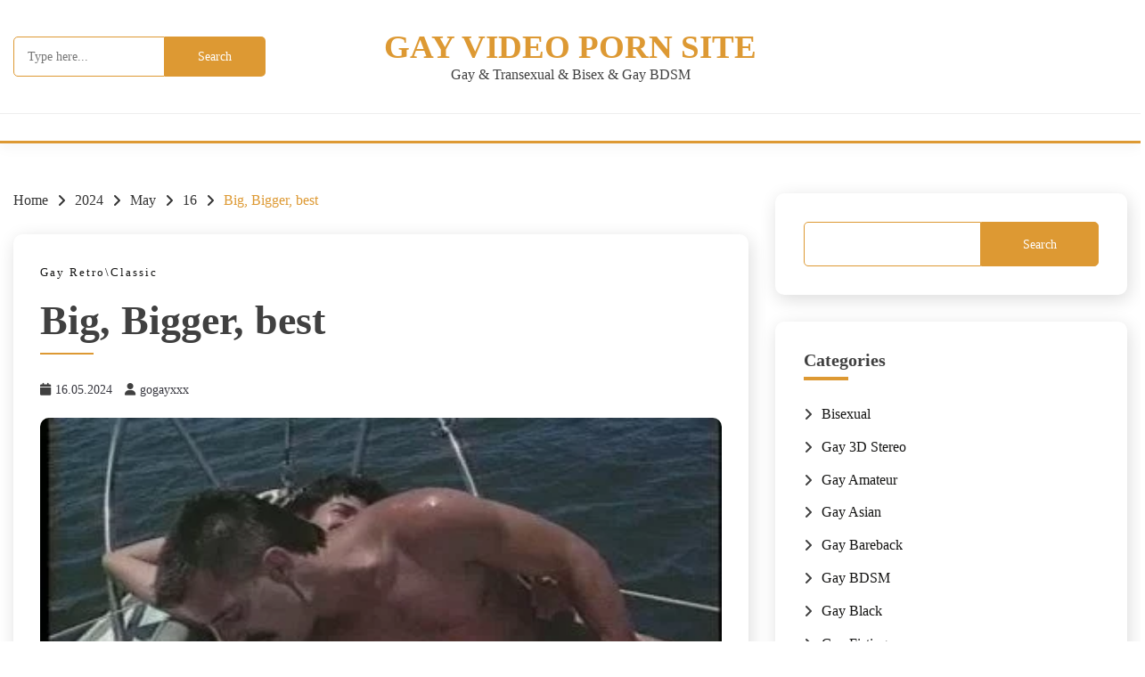

--- FILE ---
content_type: text/html; charset=UTF-8
request_url: https://gogayxxx.com/2024/05/16/big-bigger-best/
body_size: 11865
content:
<!doctype html><html dir="ltr" lang="en-US" prefix="og: https://ogp.me/ns#"><head><meta charset="UTF-8"><meta name="viewport" content="width=device-width, initial-scale=1"><link rel="profile" href="https://gmpg.org/xfn/11"><link media="all" href="https://gogayxxx.com/wp-content/cache/autoptimize/css/autoptimize_0c7a134d0986299875c9bdef8adb12cb.css" rel="stylesheet"><title>Big, Bigger, best - Gay Video Porn Site</title> <!-- All in One SEO 4.9.1 - aioseo.com --><meta name="description" content="Release Year: 1984 Studio: Kosmos Video Cast: Pierce Daniels, Jack Lofton, Jim Bentley, Lou Cass, Chad Johnson, John Smith, Scott O&#039;Hara Genres: Plot Based, Anal, Oral, Vintage Here you&#039;ll see some of the biggest cocks of the pre-condom era size each other up, stroke their powerpuds, fire off some big loads and then some. No" /><meta name="robots" content="max-image-preview:large" /><meta name="author" content="gogayxxx"/><meta name="google-site-verification" content="WBtIaUM-hm2azkaVKckrr6J-EBYaGlrNi11SgXvtFx0" /><link rel="canonical" href="https://gogayxxx.com/2024/05/16/big-bigger-best/" /><meta name="generator" content="All in One SEO (AIOSEO) 4.9.1" /><meta property="og:locale" content="en_US" /><meta property="og:site_name" content="Gay Video Porn Site – Gay &amp; Transexual &amp; Bisex &amp; Gay BDSM" /><meta property="og:type" content="article" /><meta property="og:title" content="Big, Bigger, best - Gay Video Porn Site" /><meta property="og:description" content="Release Year: 1984 Studio: Kosmos Video Cast: Pierce Daniels, Jack Lofton, Jim Bentley, Lou Cass, Chad Johnson, John Smith, Scott O&#039;Hara Genres: Plot Based, Anal, Oral, Vintage Here you&#039;ll see some of the biggest cocks of the pre-condom era size each other up, stroke their powerpuds, fire off some big loads and then some. No" /><meta property="og:url" content="https://gogayxxx.com/2024/05/16/big-bigger-best/" /><meta property="og:image" content="https://gogayxxx.com/wp-content/uploads/59616ca110c5fe63e49b2526dba7bdb3-optimized.jpg" /><meta property="og:image:secure_url" content="https://gogayxxx.com/wp-content/uploads/59616ca110c5fe63e49b2526dba7bdb3-optimized.jpg" /><meta property="og:image:width" content="400" /><meta property="og:image:height" content="225" /><meta property="article:published_time" content="2024-05-16T03:08:33+00:00" /><meta property="article:modified_time" content="2024-05-16T03:08:33+00:00" /><meta name="twitter:card" content="summary_large_image" /><meta name="twitter:title" content="Big, Bigger, best - Gay Video Porn Site" /><meta name="twitter:description" content="Release Year: 1984 Studio: Kosmos Video Cast: Pierce Daniels, Jack Lofton, Jim Bentley, Lou Cass, Chad Johnson, John Smith, Scott O&#039;Hara Genres: Plot Based, Anal, Oral, Vintage Here you&#039;ll see some of the biggest cocks of the pre-condom era size each other up, stroke their powerpuds, fire off some big loads and then some. No" /><meta name="twitter:image" content="https://gogayxxx.com/wp-content/uploads/59616ca110c5fe63e49b2526dba7bdb3-optimized.jpg" /> <script type="application/ld+json" class="aioseo-schema">{"@context":"https:\/\/schema.org","@graph":[{"@type":"BlogPosting","@id":"https:\/\/gogayxxx.com\/2024\/05\/16\/big-bigger-best\/#blogposting","name":"Big, Bigger, best - Gay Video Porn Site","headline":"Big, Bigger, best","author":{"@id":"https:\/\/gogayxxx.com\/author\/gogayxxx\/#author"},"publisher":{"@id":"https:\/\/gogayxxx.com\/#person"},"image":{"@type":"ImageObject","url":"https:\/\/gogayxxx.com\/wp-content\/uploads\/a94ad96b682eb178b6bb18c153364693.jpg","width":400,"height":266},"datePublished":"2024-05-16T06:08:33+03:00","dateModified":"2024-05-16T06:08:33+03:00","inLanguage":"en-US","mainEntityOfPage":{"@id":"https:\/\/gogayxxx.com\/2024\/05\/16\/big-bigger-best\/#webpage"},"isPartOf":{"@id":"https:\/\/gogayxxx.com\/2024\/05\/16\/big-bigger-best\/#webpage"},"articleSection":"Gay Retro\\Classic, Anal Gay Retro, Ass Gay Retro, Bareback Gay Retro, Gay Porn Retro, Gay Retro, Gay XXX Retro, Porn Gay Retro, Sex gay Retro"},{"@type":"BreadcrumbList","@id":"https:\/\/gogayxxx.com\/2024\/05\/16\/big-bigger-best\/#breadcrumblist","itemListElement":[{"@type":"ListItem","@id":"https:\/\/gogayxxx.com#listItem","position":1,"name":"Home","item":"https:\/\/gogayxxx.com","nextItem":{"@type":"ListItem","@id":"https:\/\/gogayxxx.com\/category\/gay-retroclassic\/#listItem","name":"Gay Retro\\Classic"}},{"@type":"ListItem","@id":"https:\/\/gogayxxx.com\/category\/gay-retroclassic\/#listItem","position":2,"name":"Gay Retro\\Classic","item":"https:\/\/gogayxxx.com\/category\/gay-retroclassic\/","nextItem":{"@type":"ListItem","@id":"https:\/\/gogayxxx.com\/2024\/05\/16\/big-bigger-best\/#listItem","name":"Big, Bigger, best"},"previousItem":{"@type":"ListItem","@id":"https:\/\/gogayxxx.com#listItem","name":"Home"}},{"@type":"ListItem","@id":"https:\/\/gogayxxx.com\/2024\/05\/16\/big-bigger-best\/#listItem","position":3,"name":"Big, Bigger, best","previousItem":{"@type":"ListItem","@id":"https:\/\/gogayxxx.com\/category\/gay-retroclassic\/#listItem","name":"Gay Retro\\Classic"}}]},{"@type":"Person","@id":"https:\/\/gogayxxx.com\/author\/gogayxxx\/#author","url":"https:\/\/gogayxxx.com\/author\/gogayxxx\/","name":"gogayxxx","image":{"@type":"ImageObject","@id":"https:\/\/gogayxxx.com\/2024\/05\/16\/big-bigger-best\/#authorImage","url":"https:\/\/secure.gravatar.com\/avatar\/7b645b1f3d0a32e2153324425d2aa4bbf18d6ec32c9434e3cb97317f9a4218cf?s=96&d=mm&r=g","width":96,"height":96,"caption":"gogayxxx"}},{"@type":"WebPage","@id":"https:\/\/gogayxxx.com\/2024\/05\/16\/big-bigger-best\/#webpage","url":"https:\/\/gogayxxx.com\/2024\/05\/16\/big-bigger-best\/","name":"Big, Bigger, best - Gay Video Porn Site","description":"Release Year: 1984 Studio: Kosmos Video Cast: Pierce Daniels, Jack Lofton, Jim Bentley, Lou Cass, Chad Johnson, John Smith, Scott O'Hara Genres: Plot Based, Anal, Oral, Vintage Here you'll see some of the biggest cocks of the pre-condom era size each other up, stroke their powerpuds, fire off some big loads and then some. No","inLanguage":"en-US","isPartOf":{"@id":"https:\/\/gogayxxx.com\/#website"},"breadcrumb":{"@id":"https:\/\/gogayxxx.com\/2024\/05\/16\/big-bigger-best\/#breadcrumblist"},"author":{"@id":"https:\/\/gogayxxx.com\/author\/gogayxxx\/#author"},"creator":{"@id":"https:\/\/gogayxxx.com\/author\/gogayxxx\/#author"},"image":{"@type":"ImageObject","url":"https:\/\/gogayxxx.com\/wp-content\/uploads\/a94ad96b682eb178b6bb18c153364693.jpg","@id":"https:\/\/gogayxxx.com\/2024\/05\/16\/big-bigger-best\/#mainImage","width":400,"height":266},"primaryImageOfPage":{"@id":"https:\/\/gogayxxx.com\/2024\/05\/16\/big-bigger-best\/#mainImage"},"datePublished":"2024-05-16T06:08:33+03:00","dateModified":"2024-05-16T06:08:33+03:00"},{"@type":"WebSite","@id":"https:\/\/gogayxxx.com\/#website","url":"https:\/\/gogayxxx.com\/","name":"Gay Video Porn Site","alternateName":"Gogayxxx - Free Gay Porn Videos","description":"Gay & Transexual & Bisex & Gay BDSM","inLanguage":"en-US","publisher":{"@id":"https:\/\/gogayxxx.com\/#person"}}]}</script> <!-- All in One SEO --><link rel="alternate" type="application/rss+xml" title="Gay Video Porn Site &raquo; Feed" href="https://gogayxxx.com/feed/" /><link rel="alternate" type="application/rss+xml" title="Gay Video Porn Site &raquo; Comments Feed" href="https://gogayxxx.com/comments/feed/" /> <script id="wpp-js" src="https://gogayxxx.com/wp-content/plugins/wordpress-popular-posts/assets/js/wpp.min.js?ver=7.3.6" data-sampling="0" data-sampling-rate="100" data-api-url="https://gogayxxx.com/wp-json/wordpress-popular-posts" data-post-id="12928" data-token="0b69b47be5" data-lang="0" data-debug="0"></script> <link rel="alternate" type="application/rss+xml" title="Gay Video Porn Site &raquo; Big, Bigger, best Comments Feed" href="https://gogayxxx.com/2024/05/16/big-bigger-best/feed/" /><link rel="alternate" title="oEmbed (JSON)" type="application/json+oembed" href="https://gogayxxx.com/wp-json/oembed/1.0/embed?url=https%3A%2F%2Fgogayxxx.com%2F2024%2F05%2F16%2Fbig-bigger-best%2F" /><link rel="alternate" title="oEmbed (XML)" type="text/xml+oembed" href="https://gogayxxx.com/wp-json/oembed/1.0/embed?url=https%3A%2F%2Fgogayxxx.com%2F2024%2F05%2F16%2Fbig-bigger-best%2F&#038;format=xml" /> <script src="https://gogayxxx.com/wp-includes/js/jquery/jquery.min.js?ver=3.7.1" id="jquery-core-js"></script> <link rel="https://api.w.org/" href="https://gogayxxx.com/wp-json/" /><link rel="alternate" title="JSON" type="application/json" href="https://gogayxxx.com/wp-json/wp/v2/posts/12928" /><link rel="EditURI" type="application/rsd+xml" title="RSD" href="https://gogayxxx.com/xmlrpc.php?rsd" /><meta name="generator" content="WordPress 6.9" /><link rel='shortlink' href='https://gogayxxx.com/?p=12928' /><link rel="pingback" href="https://gogayxxx.com/xmlrpc.php"><link rel="icon" href="https://gogayxxx.com/wp-content/uploads/cropped-1655035191_1-babushky-me-p-zhirnii-chlen-porno-1-32x32-optimized.jpg" sizes="32x32" /><link rel="icon" href="https://gogayxxx.com/wp-content/uploads/cropped-1655035191_1-babushky-me-p-zhirnii-chlen-porno-1-192x192-optimized.jpg" sizes="192x192" /><link rel="apple-touch-icon" href="https://gogayxxx.com/wp-content/uploads/cropped-1655035191_1-babushky-me-p-zhirnii-chlen-porno-1-180x180-optimized.jpg" /><meta name="msapplication-TileImage" content="https://gogayxxx.com/wp-content/uploads/cropped-1655035191_1-babushky-me-p-zhirnii-chlen-porno-1-270x270-optimized.jpg" /></head><body class="wp-singular post-template-default single single-post postid-12928 single-format-standard wp-embed-responsive wp-theme-palawan ct-sticky-sidebar palawan-fontawesome-version-6"><div id="page" class="site"> <a class="skip-link screen-reader-text" href="#content">Skip to content</a><section class="search-section"><div class="container"> <button class="close-btn"><i class="fa fa-times"></i></button><form role="search" method="get" class="search-form" action="https://gogayxxx.com/"> <label> <span class="screen-reader-text">Search for:</span> <input type="search" class="search-field" placeholder="Type here..." value="" name="s" /> </label> <input type="submit" class="search-submit" value="Search" /></form></div></section><header id="masthead" class="site-header text-center site-header-v2"><div id="site-nav-wrap"><section class="site-header-top header-main-bar" ><div class="container"><div class="row"><div class="col col-md-1-4 header-col-left mobile-hide"><form role="search" method="get" class="search-form" action="https://gogayxxx.com/"> <label> <span class="screen-reader-text">Search for:</span> <input type="search" class="search-field" placeholder="Type here..." value="" name="s" /> </label> <input type="submit" class="search-submit" value="Search" /></form></div><div class="col col-md-1-2 header-col-center text-center"><div class="site-branding"><p class="site-title"><a href="https://gogayxxx.com/" rel="home">Gay Video Porn Site</a></p><p class="site-description">Gay &amp; Transexual &amp; Bisex &amp; Gay BDSM</p></div><!-- .site-branding --> <button id="menu-toggle-button" class="menu-toggle" aria-controls="primary-menu" aria-expanded="false"> <span class="line"></span> <span class="line"></span> <span class="line"></span> </button></div><div class="col col-md-1-4 header-col-right"><div class="palawan-menu-social topbar-flex-grid"> <button class="search-toggle desktop-hide"><i class="fa fa-search"></i></button></div></div></div></div></section><section id="site-navigation-wrap" class="site-header-bottom"><div class="container"><nav class="main-navigation"><ul id="primary-menu" class="nav navbar-nav nav-menu justify-content-center"> <button class="close_nav"><i class="fa fa-times"></i></button></ul></nav><!-- #site-navigation --></div></section></div></header><!-- #masthead --><div id="content" class="site-content"><main class="site-main"><section class="single-section sec-spacing"><div class="container"><div class="row "><div id="primary" class="col-1-1 col-md-2-3"><div class="palawan-breadcrumb-wrapper"><div class='breadcrumbs init-animate clearfix'><div id='palawan-breadcrumbs' class='clearfix'><div role="navigation" aria-label="Breadcrumbs" class="breadcrumb-trail breadcrumbs" itemprop="breadcrumb"><ul class="trail-items" itemscope itemtype="http://schema.org/BreadcrumbList"><meta name="numberOfItems" content="5" /><meta name="itemListOrder" content="Ascending" /><li itemprop="itemListElement" itemscope itemtype="http://schema.org/ListItem" class="trail-item trail-begin"><a href="https://gogayxxx.com/" rel="home" itemprop="item"><span itemprop="name">Home</span></a><meta itemprop="position" content="1" /></li><li itemprop="itemListElement" itemscope itemtype="http://schema.org/ListItem" class="trail-item"><a href="https://gogayxxx.com/2024/" itemprop="item"><span itemprop="name">2024</span></a><meta itemprop="position" content="2" /></li><li itemprop="itemListElement" itemscope itemtype="http://schema.org/ListItem" class="trail-item"><a href="https://gogayxxx.com/2024/05/" itemprop="item"><span itemprop="name">May</span></a><meta itemprop="position" content="3" /></li><li itemprop="itemListElement" itemscope itemtype="http://schema.org/ListItem" class="trail-item"><a href="https://gogayxxx.com/2024/05/16/" itemprop="item"><span itemprop="name">16</span></a><meta itemprop="position" content="4" /></li><li itemprop="itemListElement" itemscope itemtype="http://schema.org/ListItem" class="trail-item trail-end"><a href="https://gogayxxx.com/2024/05/16/big-bigger-best/" itemprop="item"><span itemprop="name">Big, Bigger, best</span></a><meta itemprop="position" content="5" /></li></ul></div></div></div></div><article id="post-12928" class="post-12928 post type-post status-publish format-standard has-post-thumbnail hentry category-gay-retroclassic tag-anal-gay-retro tag-ass-gay-retro tag-bareback-gay-retro tag-gay-porn-retro tag-gay-retro tag-gay-xxx-retro tag-porn-gay-retro tag-sex-gay-retro"> <!-- for full single column card layout add [.card-full-width] class --><div class="card card-blog-post card-full-width card-single-article"><div class="card_body"><div><div class="category-label-group"><span class="cat-links"><a class="ct-cat-item-456" href="https://gogayxxx.com/category/gay-retroclassic/"  rel="category tag">Gay Retro\Classic</a> </span></div><h1 class="card_title">Big, Bigger, best</h1><div class="entry-meta"> <span class="posted-on"><i class="fa fa-calendar"></i><a href="https://gogayxxx.com/2024/05/16/big-bigger-best/" rel="bookmark"><time class="entry-date published updated" datetime="2024-05-16T06:08:33+03:00">16.05.2024</time></a></span><span class="byline"> <span class="author vcard"><i class="fa fa-user"></i><a class="url fn n" href="https://gogayxxx.com/author/gogayxxx/">gogayxxx</a></span></span></div><!-- .entry-meta --></div><figure class="card_media"><div class="post-thumbnail"> <img width="400" height="266" src="https://gogayxxx.com/wp-content/uploads/a94ad96b682eb178b6bb18c153364693-optimized.jpg" class="attachment-post-thumbnail size-post-thumbnail wp-post-image" alt="" decoding="async" fetchpriority="high" srcset="https://gogayxxx.com/wp-content/uploads/a94ad96b682eb178b6bb18c153364693-optimized.jpg 400w, https://gogayxxx.com/wp-content/uploads/a94ad96b682eb178b6bb18c153364693-300x200-optimized.jpg 300w" sizes="(max-width: 400px) 100vw, 400px" /></div><!-- .post-thumbnail --></figure><div class="entry-content"><p><a href="https://photosex.biz/v.php?id=a94ad96b682eb178b6bb18c153364693" target="_blank" rel="noopener"><noscript><img decoding="async" src="https://photosex.biz/imager/w_400/h_500/a94ad96b682eb178b6bb18c153364693.jpg" border="0" /></noscript><img class="lazyload" decoding="async" src='data:image/svg+xml,%3Csvg%20xmlns=%22http://www.w3.org/2000/svg%22%20viewBox=%220%200%20210%20140%22%3E%3C/svg%3E' data-src="https://photosex.biz/imager/w_400/h_500/a94ad96b682eb178b6bb18c153364693.jpg" border="0" /></a><br /> Release Year: 1984<br /> Studio: Kosmos Video<br /> Cast: Pierce Daniels, Jack Lofton, Jim Bentley, Lou Cass, Chad Johnson, John Smith, Scott O&#8217;Hara<br /> Genres: Plot Based, Anal, Oral, Vintage</p><p>Here you&#8217;ll see some of the biggest cocks of the pre-condom era size each other up, stroke their powerpuds, fire off some big loads and then some. No teenie weenies here; we&#8217;re talking Chad John, and Scott O&#8217;Hara and his San Fran megawad, guys.</p><p>Format: avi<br /> Duration: 1:10:13<br /> Video: 720&#215;480, xvid, 1463kbps<br /> Audio: 62kbps</p><p><a href="https://photosex.biz/v.php?id=669d9a839bc5bf1c676a16dd7323be7d" target="_blank" rel="noopener"><noscript><img decoding="async" src="https://photosex.biz/imager/w_200/h_200/669d9a839bc5bf1c676a16dd7323be7d.jpg" border="0" /></noscript><img class="lazyload" decoding="async" src='data:image/svg+xml,%3Csvg%20xmlns=%22http://www.w3.org/2000/svg%22%20viewBox=%220%200%20210%20140%22%3E%3C/svg%3E' data-src="https://photosex.biz/imager/w_200/h_200/669d9a839bc5bf1c676a16dd7323be7d.jpg" border="0" /></a> <a href="https://photosex.biz/v.php?id=26899181b20a54598ba19a6cc764320b" target="_blank" rel="noopener"><noscript><img decoding="async" src="https://photosex.biz/imager/w_200/h_200/26899181b20a54598ba19a6cc764320b.jpg" border="0" /></noscript><img class="lazyload" decoding="async" src='data:image/svg+xml,%3Csvg%20xmlns=%22http://www.w3.org/2000/svg%22%20viewBox=%220%200%20210%20140%22%3E%3C/svg%3E' data-src="https://photosex.biz/imager/w_200/h_200/26899181b20a54598ba19a6cc764320b.jpg" border="0" /></a> <br /><a href="https://photosex.biz/v.php?id=ecf7f6833f8638753b6df267eb995732" target="_blank" rel="noopener"><noscript><img decoding="async" src="https://photosex.biz/imager/w_200/h_200/ecf7f6833f8638753b6df267eb995732.jpg" border="0" /></noscript><img class="lazyload" decoding="async" src='data:image/svg+xml,%3Csvg%20xmlns=%22http://www.w3.org/2000/svg%22%20viewBox=%220%200%20210%20140%22%3E%3C/svg%3E' data-src="https://photosex.biz/imager/w_200/h_200/ecf7f6833f8638753b6df267eb995732.jpg" border="0" /></a> <a href="https://photosex.biz/v.php?id=83431d8c82c75db74e31ff230d1a71a8" target="_blank" rel="noopener"><noscript><img decoding="async" src="https://photosex.biz/imager/w_200/h_200/83431d8c82c75db74e31ff230d1a71a8.jpg" border="0" /></noscript><img class="lazyload" decoding="async" src='data:image/svg+xml,%3Csvg%20xmlns=%22http://www.w3.org/2000/svg%22%20viewBox=%220%200%20210%20140%22%3E%3C/svg%3E' data-src="https://photosex.biz/imager/w_200/h_200/83431d8c82c75db74e31ff230d1a71a8.jpg" border="0" /></a></p><p><a href="https://photosex.biz/v.php?id=099267aeaf9af1b96661ecdeabd302c9" target="_blank" rel="noopener"><noscript><img decoding="async" src="https://photosex.biz/imager/w_400/h_400/099267aeaf9af1b96661ecdeabd302c9.jpg" border="0" /></noscript><img class="lazyload" decoding="async" src='data:image/svg+xml,%3Csvg%20xmlns=%22http://www.w3.org/2000/svg%22%20viewBox=%220%200%20210%20140%22%3E%3C/svg%3E' data-src="https://photosex.biz/imager/w_400/h_400/099267aeaf9af1b96661ecdeabd302c9.jpg" border="0" /></a><br />File size: 791.8 MB</p><p><iframe src="https://filesmonster.com/player/v3/video/0-vrS7_O6LyuRL_WbZiA-r7atYTdc3tmXin_DELEQF8?q=360&amp;pic1=669d9a839bc5bf1c676a16dd7323be7d.jpg&amp;qlist=6" width="600" height="360" frameborder="0" allowfullscreen></iframe></p><p><a href='https://filesmonster.com/download.php?id=0-vrS7_O6LyuRL_WbZiA-r7atYTdc3tmXin_DELEQF8'><noscript><img src='http://r1.rssmix.org/skin/new/images/en/download_buttons/white.gif' /></noscript><img class="lazyload" src='data:image/svg+xml,%3Csvg%20xmlns=%22http://www.w3.org/2000/svg%22%20viewBox=%220%200%20210%20140%22%3E%3C/svg%3E' data-src='http://r1.rssmix.org/skin/new/images/en/download_buttons/white.gif' /></a><br /> <a href='https://filesmonster.com/download.php?id=0-vrS7_O6LyuRL_WbZiA-r7atYTdc3tmXin_DELEQF8'>Download Big, Bigger, best</a></p><p></p><h2><div class='rp4wp-related-posts'><h3>Related Posts</h3><ul><li><div class='rp4wp-related-post-image'> <a href='https://gogayxxx.com/2024/05/16/casey/'><noscript><img width="200" height="200" src="https://gogayxxx.com/wp-content/uploads/b1ea5cce37957709d8d3bd10cb426333-200x200-optimized.jpg" class="attachment-thumbnail size-thumbnail wp-post-image" alt="" srcset="https://gogayxxx.com/wp-content/uploads/b1ea5cce37957709d8d3bd10cb426333-200x200-optimized.jpg 200w, https://gogayxxx.com/wp-content/uploads/b1ea5cce37957709d8d3bd10cb426333-250x250-optimized.jpg 250w" sizes="(max-width: 200px) 100vw, 200px" /></noscript><img width="200" height="200" src='data:image/svg+xml,%3Csvg%20xmlns=%22http://www.w3.org/2000/svg%22%20viewBox=%220%200%20200%20200%22%3E%3C/svg%3E' data-src="https://gogayxxx.com/wp-content/uploads/b1ea5cce37957709d8d3bd10cb426333-200x200-optimized.jpg" class="lazyload attachment-thumbnail size-thumbnail wp-post-image" alt="" data-srcset="https://gogayxxx.com/wp-content/uploads/b1ea5cce37957709d8d3bd10cb426333-200x200-optimized.jpg 200w, https://gogayxxx.com/wp-content/uploads/b1ea5cce37957709d8d3bd10cb426333-250x250-optimized.jpg 250w" data-sizes="(max-width: 200px) 100vw, 200px" /></a></div><div class='rp4wp-related-post-content'> <a href='https://gogayxxx.com/2024/05/16/casey/'>Casey</a><p>Video language: English This is the film that gave superstar Casey Donovan his name. The&hellip;</p></div></li><li><div class='rp4wp-related-post-image'> <a href='https://gogayxxx.com/2024/05/16/perestroika/'><noscript><img width="200" height="200" src="https://gogayxxx.com/wp-content/uploads/191a2e19229bdb22f5bf773f1907f0f5-200x200-optimized.jpg" class="attachment-thumbnail size-thumbnail wp-post-image" alt="" srcset="https://gogayxxx.com/wp-content/uploads/191a2e19229bdb22f5bf773f1907f0f5-200x200-optimized.jpg 200w, https://gogayxxx.com/wp-content/uploads/191a2e19229bdb22f5bf773f1907f0f5-250x250-optimized.jpg 250w" sizes="(max-width: 200px) 100vw, 200px" /></noscript><img width="200" height="200" src='data:image/svg+xml,%3Csvg%20xmlns=%22http://www.w3.org/2000/svg%22%20viewBox=%220%200%20200%20200%22%3E%3C/svg%3E' data-src="https://gogayxxx.com/wp-content/uploads/191a2e19229bdb22f5bf773f1907f0f5-200x200-optimized.jpg" class="lazyload attachment-thumbnail size-thumbnail wp-post-image" alt="" data-srcset="https://gogayxxx.com/wp-content/uploads/191a2e19229bdb22f5bf773f1907f0f5-200x200-optimized.jpg 200w, https://gogayxxx.com/wp-content/uploads/191a2e19229bdb22f5bf773f1907f0f5-250x250-optimized.jpg 250w" data-sizes="(max-width: 200px) 100vw, 200px" /></a></div><div class='rp4wp-related-post-content'> <a href='https://gogayxxx.com/2024/05/16/perestroika/'>Perestroika</a><p>Release Year: 2000 Studio: Clair Production Cast: Vadim, Andrew, Alex, Igor, Marian, Ilya, Maxim. Genres:&hellip;</p></div></li><li><div class='rp4wp-related-post-image'> <a href='https://gogayxxx.com/2024/05/03/coverboy/'><noscript><img width="200" height="200" src="https://gogayxxx.com/wp-content/uploads/d13a0d52aa61f77883fac7ec92c84374-200x200-optimized.jpg" class="attachment-thumbnail size-thumbnail wp-post-image" alt="" srcset="https://gogayxxx.com/wp-content/uploads/d13a0d52aa61f77883fac7ec92c84374-200x200-optimized.jpg 200w, https://gogayxxx.com/wp-content/uploads/d13a0d52aa61f77883fac7ec92c84374-250x250-optimized.jpg 250w" sizes="(max-width: 200px) 100vw, 200px" /></noscript><img width="200" height="200" src='data:image/svg+xml,%3Csvg%20xmlns=%22http://www.w3.org/2000/svg%22%20viewBox=%220%200%20200%20200%22%3E%3C/svg%3E' data-src="https://gogayxxx.com/wp-content/uploads/d13a0d52aa61f77883fac7ec92c84374-200x200-optimized.jpg" class="lazyload attachment-thumbnail size-thumbnail wp-post-image" alt="" data-srcset="https://gogayxxx.com/wp-content/uploads/d13a0d52aa61f77883fac7ec92c84374-200x200-optimized.jpg 200w, https://gogayxxx.com/wp-content/uploads/d13a0d52aa61f77883fac7ec92c84374-250x250-optimized.jpg 250w" data-sizes="(max-width: 200px) 100vw, 200px" /></a></div><div class='rp4wp-related-post-content'> <a href='https://gogayxxx.com/2024/05/03/coverboy/'>Coverboy</a><p>Release Year: 1984 Studio: Cosco Studio, HIS Video Cast: Michael Christopher, Chris Allen, Scott Avery,&hellip;</p></div></li><li><div class='rp4wp-related-post-image'> <a href='https://gogayxxx.com/2024/05/06/coverboy-2/'><noscript><img width="200" height="200" src="https://gogayxxx.com/wp-content/uploads/45af5c97b4aa503d97aa886826460e86-200x200-optimized.jpg" class="attachment-thumbnail size-thumbnail wp-post-image" alt="" srcset="https://gogayxxx.com/wp-content/uploads/45af5c97b4aa503d97aa886826460e86-200x200-optimized.jpg 200w, https://gogayxxx.com/wp-content/uploads/45af5c97b4aa503d97aa886826460e86-250x250-optimized.jpg 250w" sizes="(max-width: 200px) 100vw, 200px" /></noscript><img width="200" height="200" src='data:image/svg+xml,%3Csvg%20xmlns=%22http://www.w3.org/2000/svg%22%20viewBox=%220%200%20200%20200%22%3E%3C/svg%3E' data-src="https://gogayxxx.com/wp-content/uploads/45af5c97b4aa503d97aa886826460e86-200x200-optimized.jpg" class="lazyload attachment-thumbnail size-thumbnail wp-post-image" alt="" data-srcset="https://gogayxxx.com/wp-content/uploads/45af5c97b4aa503d97aa886826460e86-200x200-optimized.jpg 200w, https://gogayxxx.com/wp-content/uploads/45af5c97b4aa503d97aa886826460e86-250x250-optimized.jpg 250w" data-sizes="(max-width: 200px) 100vw, 200px" /></a></div><div class='rp4wp-related-post-content'> <a href='https://gogayxxx.com/2024/05/06/coverboy-2/'>Coverboy</a><p>Release Year: 1984 Studio: Cosco Studio, HIS Video Cast: Michael Christopher, Chris Allen, Scott Avery,&hellip;</p></div></li><li><div class='rp4wp-related-post-content'> <a href='https://gogayxxx.com/2024/05/06/coverboy-3/'>Coverboy</a><p>Release Year: 1984 Studio: Cosco Studio, HIS Video Cast: Michael Christopher, Chris Allen, Scott Avery,&hellip;</p></div></li></ul></div></div></div></div><div class="related-post"><h2 class="post-title">Related Posts</h2><div class="row"><div class="col-1-1 col-sm-1-2 col-md-1-2"><div class="card card-blog-post card-full-width"><figure class="card_media"> <a href="https://gogayxxx.com/2024/05/23/manhungry/"> <noscript><img width="400" height="300" src="https://gogayxxx.com/wp-content/uploads/44f608cf5cae545823ad72893dc877b2-optimized.jpg" class="attachment-palawan-medium size-palawan-medium wp-post-image" alt="" decoding="async" srcset="https://gogayxxx.com/wp-content/uploads/44f608cf5cae545823ad72893dc877b2-optimized.jpg 400w, https://gogayxxx.com/wp-content/uploads/44f608cf5cae545823ad72893dc877b2-300x225-optimized.jpg 300w" sizes="(max-width: 400px) 100vw, 400px" /></noscript><img width="400" height="300" src='data:image/svg+xml,%3Csvg%20xmlns=%22http://www.w3.org/2000/svg%22%20viewBox=%220%200%20400%20300%22%3E%3C/svg%3E' data-src="https://gogayxxx.com/wp-content/uploads/44f608cf5cae545823ad72893dc877b2-optimized.jpg" class="lazyload attachment-palawan-medium size-palawan-medium wp-post-image" alt="" decoding="async" data-srcset="https://gogayxxx.com/wp-content/uploads/44f608cf5cae545823ad72893dc877b2-optimized.jpg 400w, https://gogayxxx.com/wp-content/uploads/44f608cf5cae545823ad72893dc877b2-300x225-optimized.jpg 300w" data-sizes="(max-width: 400px) 100vw, 400px" /> </a></figure><div class="card_body"><div class="category-label-group"><span class="cat-links"><a class="ct-cat-item-456" href="https://gogayxxx.com/category/gay-retroclassic/"  rel="category tag">Gay Retro\Classic</a> </span></div><h4 class="card_title"> <a href="https://gogayxxx.com/2024/05/23/manhungry/"> Manhungry </a></h4><div class="entry-meta"> <span class="posted-on"><i class="fa fa-calendar"></i><a href="https://gogayxxx.com/2024/05/23/manhungry/" rel="bookmark"><time class="entry-date published updated" datetime="2024-05-23T12:21:00+03:00">23.05.2024</time></a></span><span class="byline"> <span class="author vcard"><i class="fa fa-user"></i><a class="url fn n" href="https://gogayxxx.com/author/gogayxxx/">gogayxxx</a></span></span></div></div></div></div><div class="col-1-1 col-sm-1-2 col-md-1-2"><div class="card card-blog-post card-full-width"><div class="card_body"><div class="category-label-group"><span class="cat-links"><a class="ct-cat-item-456" href="https://gogayxxx.com/category/gay-retroclassic/"  rel="category tag">Gay Retro\Classic</a> </span></div><h4 class="card_title"> <a href="https://gogayxxx.com/2024/05/23/flashpoint-hot-as-hell/"> Flashpoint hot as hell </a></h4><div class="entry-meta"> <span class="posted-on"><i class="fa fa-calendar"></i><a href="https://gogayxxx.com/2024/05/23/flashpoint-hot-as-hell/" rel="bookmark"><time class="entry-date published updated" datetime="2024-05-23T12:19:45+03:00">23.05.2024</time></a></span><span class="byline"> <span class="author vcard"><i class="fa fa-user"></i><a class="url fn n" href="https://gogayxxx.com/author/gogayxxx/">gogayxxx</a></span></span></div></div></div></div></div></div> <!-- .related-post --> <!-- Related Post Code Here --></article><!-- #post-12928 --><nav class="navigation post-navigation" aria-label="Posts"><h2 class="screen-reader-text">Post navigation</h2><div class="nav-links"><div class="nav-previous"><a href="https://gogayxxx.com/2024/05/16/asiankreamsicle-heyxcutie-part-2-2/" rel="prev"><span class="nav-subtitle">Previous:</span> <span class="nav-title">AsianKreamsicle &#038; Heyxcutie, Part 2</span></a></div><div class="nav-next"><a href="https://gogayxxx.com/2024/05/16/the-colonary-academy-scene-4/" rel="next"><span class="nav-subtitle">Next:</span> <span class="nav-title">The Colonary Academy, Scene 4</span></a></div></div></nav><div id="comments" class="comments-area"><div id="respond" class="comment-respond"><h3 id="reply-title" class="comment-reply-title">Leave a Reply <small><a rel="nofollow" id="cancel-comment-reply-link" href="/2024/05/16/big-bigger-best/#respond" style="display:none;">Cancel reply</a></small></h3><form action="https://gogayxxx.com/wp-comments-post.php" method="post" id="commentform" class="comment-form"><p class="comment-notes"><span id="email-notes">Your email address will not be published.</span> <span class="required-field-message">Required fields are marked <span class="required">*</span></span></p><p class="comment-form-comment"><label for="comment">Comment <span class="required">*</span></label><textarea id="comment" name="comment" cols="45" rows="8" maxlength="65525" required></textarea></p><p class="comment-form-author"><label for="author">Name <span class="required">*</span></label> <input id="author" name="author" type="text" value="" size="30" maxlength="245" autocomplete="name" required /></p><p class="comment-form-email"><label for="email">Email <span class="required">*</span></label> <input id="email" name="email" type="email" value="" size="30" maxlength="100" aria-describedby="email-notes" autocomplete="email" required /></p><p class="comment-form-url"><label for="url">Website</label> <input id="url" name="url" type="url" value="" size="30" maxlength="200" autocomplete="url" /></p><p class="comment-form-cookies-consent"><input id="wp-comment-cookies-consent" name="wp-comment-cookies-consent" type="checkbox" value="yes" /> <label for="wp-comment-cookies-consent">Save my name, email, and website in this browser for the next time I comment.</label></p><p class="form-submit"><input name="submit" type="submit" id="submit" class="submit" value="Post Comment" /> <input type='hidden' name='comment_post_ID' value='12928' id='comment_post_ID' /> <input type='hidden' name='comment_parent' id='comment_parent' value='0' /></p><p style="display: none;"><input type="hidden" id="akismet_comment_nonce" name="akismet_comment_nonce" value="a0368f1379" /></p><p style="display: none !important;" class="akismet-fields-container" data-prefix="ak_"><label>&#916;<textarea name="ak_hp_textarea" cols="45" rows="8" maxlength="100"></textarea></label><input type="hidden" id="ak_js_1" name="ak_js" value="114"/><script>document.getElementById( "ak_js_1" ).setAttribute( "value", ( new Date() ).getTime() );</script></p></form></div><!-- #respond --></div><!-- #comments --></div><div id="secondary" class="col-12 col-md-1-3 col-lg-1-3"><aside class="widget-area"><section id="block-7" class="widget widget_block widget_search"><form role="search" method="get" action="https://gogayxxx.com/" class="wp-block-search__button-outside wp-block-search__text-button wp-block-search"    ><label class="wp-block-search__label" for="wp-block-search__input-1" >Search</label><div class="wp-block-search__inside-wrapper" ><input class="wp-block-search__input" id="wp-block-search__input-1" placeholder="" value="" type="search" name="s" required /><button aria-label="Search" class="wp-block-search__button wp-element-button" type="submit" >Search</button></div></form></section><section id="categories-1" class="widget widget_categories"><h2 class="widget-title">Categories</h2><ul><li class="cat-item cat-item-425"><a href="https://gogayxxx.com/category/bisexual/">Bisexual</a></li><li class="cat-item cat-item-423"><a href="https://gogayxxx.com/category/gay-3d-stereo/">Gay 3D Stereo</a></li><li class="cat-item cat-item-496"><a href="https://gogayxxx.com/category/gay-amateur/">Gay Amateur</a></li><li class="cat-item cat-item-344"><a href="https://gogayxxx.com/category/gay-asian/">Gay Asian</a></li><li class="cat-item cat-item-507"><a href="https://gogayxxx.com/category/gay-bareback/">Gay Bareback</a></li><li class="cat-item cat-item-388"><a href="https://gogayxxx.com/category/gay-bdsm/">Gay BDSM</a></li><li class="cat-item cat-item-505"><a href="https://gogayxxx.com/category/gay-black/">Gay Black</a></li><li class="cat-item cat-item-390"><a href="https://gogayxxx.com/category/gay-fisting/">Gay Fisting</a></li><li class="cat-item cat-item-518"><a href="https://gogayxxx.com/category/gay-full-length-films/">Gay Full-length films</a></li><li class="cat-item cat-item-508"><a href="https://gogayxxx.com/category/gay-hunks/">Gay Hunks</a></li><li class="cat-item cat-item-355"><a href="https://gogayxxx.com/category/gay-movie/">Gay Movie</a></li><li class="cat-item cat-item-389"><a href="https://gogayxxx.com/category/gay-pack-rip/">Gay Pack/Rip</a></li><li class="cat-item cat-item-422"><a href="https://gogayxxx.com/category/gay-photo/">Gay Photo</a></li><li class="cat-item cat-item-456"><a href="https://gogayxxx.com/category/gay-retroclassic/">Gay Retro\Classic</a></li><li class="cat-item cat-item-346"><a href="https://gogayxxx.com/category/gay-solo/">Gay Solo</a></li><li class="cat-item cat-item-421"><a href="https://gogayxxx.com/category/gay-unusual/">Gay Unusual</a></li><li class="cat-item cat-item-335"><a href="https://gogayxxx.com/category/gay-video/">Gay Video</a></li><li class="cat-item cat-item-1"><a href="https://gogayxxx.com/category/nocategory/">No category</a></li><li class="cat-item cat-item-424"><a href="https://gogayxxx.com/category/shemaletransexual/">Shemale\Transexual</a></li><li class="cat-item cat-item-500"><a href="https://gogayxxx.com/category/xgen/">XGen</a></li></ul></section><section id="block-10" class="widget widget_block"><div class="popular-posts"><h2>Top 10</h2><script type="application/json" data-id="wpp-block-inline-js">{"title":"Top 10","limit":"10","offset":0,"range":"last30days","time_quantity":"24","time_unit":"hour","freshness":false,"order_by":"views","post_type":"post","pid":"","exclude":"","taxonomy":"category","term_id":"","author":"","shorten_title":{"active":true,"length":"35","words":false},"post-excerpt":{"active":false,"length":0,"keep_format":false,"words":false},"thumbnail":{"active":true,"width":"75","height":"75","build":"manual","size":""},"rating":false,"stats_tag":{"comment_count":false,"views":true,"author":false,"date":{"active":false,"format":"F j, Y"},"taxonomy":{"active":false,"name":"category"}},"markup":{"custom_html":false,"wpp-start":"<ul class=\"wpp-list\">","wpp-end":"<\/ul>","title-start":"<h2>","title-end":"<\/h2>","post-html":"<li class=\"{current_class}\">{thumb} {title} <span class=\"wpp-meta post-stats\">{stats}<\/span><\/li>"},"theme":{"name":""}}</script><div class="wpp-widget-block-placeholder"></div></div></section><section id="block-4" class="widget widget_block"><div class="wp-block-group"><div class="wp-block-group__inner-container is-layout-flow wp-block-group-is-layout-flow"><p class="wp-block-tag-cloud"><a href="https://gogayxxx.com/tag/anal/" class="tag-cloud-link tag-link-12 tag-link-position-1" style="font-size: 11.773913043478pt;" aria-label="anal (542 items)">anal</a> <a href="https://gogayxxx.com/tag/anal-asian/" class="tag-cloud-link tag-link-418 tag-link-position-2" style="font-size: 8.2434782608696pt;" aria-label="Anal Asian (275 items)">Anal Asian</a> <a href="https://gogayxxx.com/tag/anal-bisex/" class="tag-cloud-link tag-link-468 tag-link-position-3" style="font-size: 8pt;" aria-label="Anal Bisex (261 items)">Anal Bisex</a> <a href="https://gogayxxx.com/tag/anal-bisexual/" class="tag-cloud-link tag-link-466 tag-link-position-4" style="font-size: 8pt;" aria-label="Anal Bisexual (261 items)">Anal Bisexual</a> <a href="https://gogayxxx.com/tag/anal-gay/" class="tag-cloud-link tag-link-409 tag-link-position-5" style="font-size: 11.773913043478pt;" aria-label="Anal gay (542 items)">Anal gay</a> <a href="https://gogayxxx.com/tag/anal-gay-retro/" class="tag-cloud-link tag-link-459 tag-link-position-6" style="font-size: 8.1217391304348pt;" aria-label="Anal Gay Retro (270 items)">Anal Gay Retro</a> <a href="https://gogayxxx.com/tag/anal-gay-transexual/" class="tag-cloud-link tag-link-477 tag-link-position-7" style="font-size: 8pt;" aria-label="Anal gay Transexual (261 items)">Anal gay Transexual</a> <a href="https://gogayxxx.com/tag/anal-gay-unusual/" class="tag-cloud-link tag-link-430 tag-link-position-8" style="font-size: 8.2434782608696pt;" aria-label="Anal gay Unusual (276 items)">Anal gay Unusual</a> <a href="https://gogayxxx.com/tag/anal-transexual/" class="tag-cloud-link tag-link-475 tag-link-position-9" style="font-size: 8pt;" aria-label="Anal Transexual (261 items)">Anal Transexual</a> <a href="https://gogayxxx.com/tag/anal-unusual/" class="tag-cloud-link tag-link-428 tag-link-position-10" style="font-size: 8.2434782608696pt;" aria-label="Anal Unusual (276 items)">Anal Unusual</a> <a href="https://gogayxxx.com/tag/ass/" class="tag-cloud-link tag-link-408 tag-link-position-11" style="font-size: 15.304347826087pt;" aria-label="Ass (1,046 items)">Ass</a> <a href="https://gogayxxx.com/tag/ass-bisexual/" class="tag-cloud-link tag-link-467 tag-link-position-12" style="font-size: 8pt;" aria-label="Ass Bisexual (261 items)">Ass Bisexual</a> <a href="https://gogayxxx.com/tag/ass-gay-retro/" class="tag-cloud-link tag-link-460 tag-link-position-13" style="font-size: 8.1217391304348pt;" aria-label="Ass Gay Retro (270 items)">Ass Gay Retro</a> <a href="https://gogayxxx.com/tag/ass-unusual/" class="tag-cloud-link tag-link-429 tag-link-position-14" style="font-size: 8.2434782608696pt;" aria-label="Ass Unusual (276 items)">Ass Unusual</a> <a href="https://gogayxxx.com/tag/bareback/" class="tag-cloud-link tag-link-4 tag-link-position-15" style="font-size: 16.64347826087pt;" aria-label="bareback (1,348 items)">bareback</a> <a href="https://gogayxxx.com/tag/bareback-bisexual/" class="tag-cloud-link tag-link-465 tag-link-position-16" style="font-size: 8pt;" aria-label="Bareback Bisexual (261 items)">Bareback Bisexual</a> <a href="https://gogayxxx.com/tag/bareback-gay-retro/" class="tag-cloud-link tag-link-458 tag-link-position-17" style="font-size: 8.1217391304348pt;" aria-label="Bareback Gay Retro (270 items)">Bareback Gay Retro</a> <a href="https://gogayxxx.com/tag/bareback-transexual/" class="tag-cloud-link tag-link-474 tag-link-position-18" style="font-size: 8pt;" aria-label="Bareback Transexual (261 items)">Bareback Transexual</a> <a href="https://gogayxxx.com/tag/bareback-unusual/" class="tag-cloud-link tag-link-427 tag-link-position-19" style="font-size: 8.2434782608696pt;" aria-label="Bareback Unusual (276 items)">Bareback Unusual</a> <a href="https://gogayxxx.com/tag/bisexual-porn/" class="tag-cloud-link tag-link-472 tag-link-position-20" style="font-size: 8pt;" aria-label="Bisexual Porn (261 items)">Bisexual Porn</a> <a href="https://gogayxxx.com/tag/bisex-xxx/" class="tag-cloud-link tag-link-469 tag-link-position-21" style="font-size: 8pt;" aria-label="Bisex XXX (261 items)">Bisex XXX</a> <a href="https://gogayxxx.com/tag/gay/" class="tag-cloud-link tag-link-74 tag-link-position-22" style="font-size: 15.304347826087pt;" aria-label="gay (1,049 items)">gay</a> <a href="https://gogayxxx.com/tag/gay-porn/" class="tag-cloud-link tag-link-337 tag-link-position-23" style="font-size: 13.84347826087pt;" aria-label="Gay Porn (787 items)">Gay Porn</a> <a href="https://gogayxxx.com/tag/gay-porn-retro/" class="tag-cloud-link tag-link-464 tag-link-position-24" style="font-size: 8.1217391304348pt;" aria-label="Gay Porn Retro (270 items)">Gay Porn Retro</a> <a href="https://gogayxxx.com/tag/gay-porn-unusual/" class="tag-cloud-link tag-link-434 tag-link-position-25" style="font-size: 8.2434782608696pt;" aria-label="Gay Porn Unusual (276 items)">Gay Porn Unusual</a> <a href="https://gogayxxx.com/tag/gay-retro/" class="tag-cloud-link tag-link-457 tag-link-position-26" style="font-size: 8.2434782608696pt;" aria-label="Gay Retro (277 items)">Gay Retro</a> <a href="https://gogayxxx.com/tag/gays/" class="tag-cloud-link tag-link-348 tag-link-position-27" style="font-size: 22pt;" aria-label="Gays (3,717 items)">Gays</a> <a href="https://gogayxxx.com/tag/gay-unusual/" class="tag-cloud-link tag-link-426 tag-link-position-28" style="font-size: 8.2434782608696pt;" aria-label="Gay Unusual (276 items)">Gay Unusual</a> <a href="https://gogayxxx.com/tag/gay-xxx/" class="tag-cloud-link tag-link-410 tag-link-position-29" style="font-size: 11.773913043478pt;" aria-label="Gay XXX (542 items)">Gay XXX</a> <a href="https://gogayxxx.com/tag/gay-xxx-retro/" class="tag-cloud-link tag-link-461 tag-link-position-30" style="font-size: 8.1217391304348pt;" aria-label="Gay XXX Retro (270 items)">Gay XXX Retro</a> <a href="https://gogayxxx.com/tag/gay-xxx-transexual/" class="tag-cloud-link tag-link-478 tag-link-position-31" style="font-size: 8pt;" aria-label="Gay XXX Transexual (261 items)">Gay XXX Transexual</a> <a href="https://gogayxxx.com/tag/gay-xxx-unusual/" class="tag-cloud-link tag-link-431 tag-link-position-32" style="font-size: 8.2434782608696pt;" aria-label="Gay XXX Unusual (276 items)">Gay XXX Unusual</a> <a href="https://gogayxxx.com/tag/masturbate/" class="tag-cloud-link tag-link-415 tag-link-position-33" style="font-size: 11.530434782609pt;" aria-label="Masturbate (516 items)">Masturbate</a> <a href="https://gogayxxx.com/tag/porn/" class="tag-cloud-link tag-link-5 tag-link-position-34" style="font-size: 10.191304347826pt;" aria-label="porn (400 items)">porn</a> <a href="https://gogayxxx.com/tag/porn-bisexual/" class="tag-cloud-link tag-link-471 tag-link-position-35" style="font-size: 8pt;" aria-label="Porn Bisexual (261 items)">Porn Bisexual</a> <a href="https://gogayxxx.com/tag/porn-gay/" class="tag-cloud-link tag-link-412 tag-link-position-36" style="font-size: 8pt;" aria-label="Porn Gay (265 items)">Porn Gay</a> <a href="https://gogayxxx.com/tag/porn-gay-asian/" class="tag-cloud-link tag-link-420 tag-link-position-37" style="font-size: 8.2434782608696pt;" aria-label="Porn Gay Asian (274 items)">Porn Gay Asian</a> <a href="https://gogayxxx.com/tag/porn-gay-retro/" class="tag-cloud-link tag-link-463 tag-link-position-38" style="font-size: 8.1217391304348pt;" aria-label="Porn Gay Retro (270 items)">Porn Gay Retro</a> <a href="https://gogayxxx.com/tag/porn-gay-unusual/" class="tag-cloud-link tag-link-433 tag-link-position-39" style="font-size: 8.2434782608696pt;" aria-label="Porn Gay Unusual (276 items)">Porn Gay Unusual</a> <a href="https://gogayxxx.com/tag/sex-bisexual/" class="tag-cloud-link tag-link-470 tag-link-position-40" style="font-size: 8pt;" aria-label="Sex Bisexual (261 items)">Sex Bisexual</a> <a href="https://gogayxxx.com/tag/sex-gay/" class="tag-cloud-link tag-link-411 tag-link-position-41" style="font-size: 8pt;" aria-label="Sex gay (264 items)">Sex gay</a> <a href="https://gogayxxx.com/tag/sex-gay-asiate/" class="tag-cloud-link tag-link-419 tag-link-position-42" style="font-size: 8.2434782608696pt;" aria-label="Sex gay asiate (274 items)">Sex gay asiate</a> <a href="https://gogayxxx.com/tag/sex-gay-retro/" class="tag-cloud-link tag-link-462 tag-link-position-43" style="font-size: 8.1217391304348pt;" aria-label="Sex gay Retro (270 items)">Sex gay Retro</a> <a href="https://gogayxxx.com/tag/sex-gay-unusual/" class="tag-cloud-link tag-link-432 tag-link-position-44" style="font-size: 8.2434782608696pt;" aria-label="Sex gay Unusual (276 items)">Sex gay Unusual</a> <a href="https://gogayxxx.com/tag/shemale-pormn/" class="tag-cloud-link tag-link-483 tag-link-position-45" style="font-size: 8pt;" aria-label="Shemale Pormn (261 items)">Shemale Pormn</a></p></div></div></section><section id="meta-2" class="widget widget_meta"><h2 class="widget-title">Meta</h2><ul><li><a href="https://gogayxxx.com/wp-login.php">Log in</a></li><li><a href="https://gogayxxx.com/feed/">Entries feed</a></li><li><a href="https://gogayxxx.com/comments/feed/">Comments feed</a></li><li><a href="https://wordpress.org/">WordPress.org</a></li></ul></section><section id="tag_cloud-1" class="widget widget_tag_cloud"><h2 class="widget-title">Tag cloud</h2><div class="tagcloud"><a href="https://gogayxxx.com/tag/anal/" class="tag-cloud-link tag-link-12 tag-link-position-1" style="font-size: 0.9rem;" aria-label="anal (542 items)">anal</a> <a href="https://gogayxxx.com/tag/anal-asian/" class="tag-cloud-link tag-link-418 tag-link-position-2" style="font-size: 0.9rem;" aria-label="Anal Asian (275 items)">Anal Asian</a> <a href="https://gogayxxx.com/tag/anal-bisex/" class="tag-cloud-link tag-link-468 tag-link-position-3" style="font-size: 0.9rem;" aria-label="Anal Bisex (261 items)">Anal Bisex</a> <a href="https://gogayxxx.com/tag/anal-bisexual/" class="tag-cloud-link tag-link-466 tag-link-position-4" style="font-size: 0.9rem;" aria-label="Anal Bisexual (261 items)">Anal Bisexual</a> <a href="https://gogayxxx.com/tag/anal-gay/" class="tag-cloud-link tag-link-409 tag-link-position-5" style="font-size: 0.9rem;" aria-label="Anal gay (542 items)">Anal gay</a> <a href="https://gogayxxx.com/tag/anal-gay-retro/" class="tag-cloud-link tag-link-459 tag-link-position-6" style="font-size: 0.9rem;" aria-label="Anal Gay Retro (270 items)">Anal Gay Retro</a> <a href="https://gogayxxx.com/tag/anal-gay-transexual/" class="tag-cloud-link tag-link-477 tag-link-position-7" style="font-size: 0.9rem;" aria-label="Anal gay Transexual (261 items)">Anal gay Transexual</a> <a href="https://gogayxxx.com/tag/anal-gay-unusual/" class="tag-cloud-link tag-link-430 tag-link-position-8" style="font-size: 0.9rem;" aria-label="Anal gay Unusual (276 items)">Anal gay Unusual</a> <a href="https://gogayxxx.com/tag/anal-transexual/" class="tag-cloud-link tag-link-475 tag-link-position-9" style="font-size: 0.9rem;" aria-label="Anal Transexual (261 items)">Anal Transexual</a> <a href="https://gogayxxx.com/tag/anal-unusual/" class="tag-cloud-link tag-link-428 tag-link-position-10" style="font-size: 0.9rem;" aria-label="Anal Unusual (276 items)">Anal Unusual</a> <a href="https://gogayxxx.com/tag/ass/" class="tag-cloud-link tag-link-408 tag-link-position-11" style="font-size: 0.9rem;" aria-label="Ass (1,046 items)">Ass</a> <a href="https://gogayxxx.com/tag/ass-bisexual/" class="tag-cloud-link tag-link-467 tag-link-position-12" style="font-size: 0.9rem;" aria-label="Ass Bisexual (261 items)">Ass Bisexual</a> <a href="https://gogayxxx.com/tag/ass-gay-retro/" class="tag-cloud-link tag-link-460 tag-link-position-13" style="font-size: 0.9rem;" aria-label="Ass Gay Retro (270 items)">Ass Gay Retro</a> <a href="https://gogayxxx.com/tag/ass-unusual/" class="tag-cloud-link tag-link-429 tag-link-position-14" style="font-size: 0.9rem;" aria-label="Ass Unusual (276 items)">Ass Unusual</a> <a href="https://gogayxxx.com/tag/bareback/" class="tag-cloud-link tag-link-4 tag-link-position-15" style="font-size: 0.9rem;" aria-label="bareback (1,348 items)">bareback</a> <a href="https://gogayxxx.com/tag/bareback-bisexual/" class="tag-cloud-link tag-link-465 tag-link-position-16" style="font-size: 0.9rem;" aria-label="Bareback Bisexual (261 items)">Bareback Bisexual</a> <a href="https://gogayxxx.com/tag/bareback-gay-retro/" class="tag-cloud-link tag-link-458 tag-link-position-17" style="font-size: 0.9rem;" aria-label="Bareback Gay Retro (270 items)">Bareback Gay Retro</a> <a href="https://gogayxxx.com/tag/bareback-transexual/" class="tag-cloud-link tag-link-474 tag-link-position-18" style="font-size: 0.9rem;" aria-label="Bareback Transexual (261 items)">Bareback Transexual</a> <a href="https://gogayxxx.com/tag/bareback-unusual/" class="tag-cloud-link tag-link-427 tag-link-position-19" style="font-size: 0.9rem;" aria-label="Bareback Unusual (276 items)">Bareback Unusual</a> <a href="https://gogayxxx.com/tag/bisexual-porn/" class="tag-cloud-link tag-link-472 tag-link-position-20" style="font-size: 0.9rem;" aria-label="Bisexual Porn (261 items)">Bisexual Porn</a> <a href="https://gogayxxx.com/tag/bisex-xxx/" class="tag-cloud-link tag-link-469 tag-link-position-21" style="font-size: 0.9rem;" aria-label="Bisex XXX (261 items)">Bisex XXX</a> <a href="https://gogayxxx.com/tag/gay/" class="tag-cloud-link tag-link-74 tag-link-position-22" style="font-size: 0.9rem;" aria-label="gay (1,049 items)">gay</a> <a href="https://gogayxxx.com/tag/gay-porn/" class="tag-cloud-link tag-link-337 tag-link-position-23" style="font-size: 0.9rem;" aria-label="Gay Porn (787 items)">Gay Porn</a> <a href="https://gogayxxx.com/tag/gay-porn-retro/" class="tag-cloud-link tag-link-464 tag-link-position-24" style="font-size: 0.9rem;" aria-label="Gay Porn Retro (270 items)">Gay Porn Retro</a> <a href="https://gogayxxx.com/tag/gay-porn-unusual/" class="tag-cloud-link tag-link-434 tag-link-position-25" style="font-size: 0.9rem;" aria-label="Gay Porn Unusual (276 items)">Gay Porn Unusual</a> <a href="https://gogayxxx.com/tag/gay-retro/" class="tag-cloud-link tag-link-457 tag-link-position-26" style="font-size: 0.9rem;" aria-label="Gay Retro (277 items)">Gay Retro</a> <a href="https://gogayxxx.com/tag/gays/" class="tag-cloud-link tag-link-348 tag-link-position-27" style="font-size: 0.9rem;" aria-label="Gays (3,717 items)">Gays</a> <a href="https://gogayxxx.com/tag/gay-unusual/" class="tag-cloud-link tag-link-426 tag-link-position-28" style="font-size: 0.9rem;" aria-label="Gay Unusual (276 items)">Gay Unusual</a> <a href="https://gogayxxx.com/tag/gay-xxx/" class="tag-cloud-link tag-link-410 tag-link-position-29" style="font-size: 0.9rem;" aria-label="Gay XXX (542 items)">Gay XXX</a> <a href="https://gogayxxx.com/tag/gay-xxx-retro/" class="tag-cloud-link tag-link-461 tag-link-position-30" style="font-size: 0.9rem;" aria-label="Gay XXX Retro (270 items)">Gay XXX Retro</a> <a href="https://gogayxxx.com/tag/gay-xxx-transexual/" class="tag-cloud-link tag-link-478 tag-link-position-31" style="font-size: 0.9rem;" aria-label="Gay XXX Transexual (261 items)">Gay XXX Transexual</a> <a href="https://gogayxxx.com/tag/gay-xxx-unusual/" class="tag-cloud-link tag-link-431 tag-link-position-32" style="font-size: 0.9rem;" aria-label="Gay XXX Unusual (276 items)">Gay XXX Unusual</a> <a href="https://gogayxxx.com/tag/masturbate/" class="tag-cloud-link tag-link-415 tag-link-position-33" style="font-size: 0.9rem;" aria-label="Masturbate (516 items)">Masturbate</a> <a href="https://gogayxxx.com/tag/porn/" class="tag-cloud-link tag-link-5 tag-link-position-34" style="font-size: 0.9rem;" aria-label="porn (400 items)">porn</a> <a href="https://gogayxxx.com/tag/porn-bisexual/" class="tag-cloud-link tag-link-471 tag-link-position-35" style="font-size: 0.9rem;" aria-label="Porn Bisexual (261 items)">Porn Bisexual</a> <a href="https://gogayxxx.com/tag/porn-gay/" class="tag-cloud-link tag-link-412 tag-link-position-36" style="font-size: 0.9rem;" aria-label="Porn Gay (265 items)">Porn Gay</a> <a href="https://gogayxxx.com/tag/porn-gay-asian/" class="tag-cloud-link tag-link-420 tag-link-position-37" style="font-size: 0.9rem;" aria-label="Porn Gay Asian (274 items)">Porn Gay Asian</a> <a href="https://gogayxxx.com/tag/porn-gay-retro/" class="tag-cloud-link tag-link-463 tag-link-position-38" style="font-size: 0.9rem;" aria-label="Porn Gay Retro (270 items)">Porn Gay Retro</a> <a href="https://gogayxxx.com/tag/porn-gay-unusual/" class="tag-cloud-link tag-link-433 tag-link-position-39" style="font-size: 0.9rem;" aria-label="Porn Gay Unusual (276 items)">Porn Gay Unusual</a> <a href="https://gogayxxx.com/tag/sex-bisexual/" class="tag-cloud-link tag-link-470 tag-link-position-40" style="font-size: 0.9rem;" aria-label="Sex Bisexual (261 items)">Sex Bisexual</a> <a href="https://gogayxxx.com/tag/sex-gay/" class="tag-cloud-link tag-link-411 tag-link-position-41" style="font-size: 0.9rem;" aria-label="Sex gay (264 items)">Sex gay</a> <a href="https://gogayxxx.com/tag/sex-gay-asiate/" class="tag-cloud-link tag-link-419 tag-link-position-42" style="font-size: 0.9rem;" aria-label="Sex gay asiate (274 items)">Sex gay asiate</a> <a href="https://gogayxxx.com/tag/sex-gay-retro/" class="tag-cloud-link tag-link-462 tag-link-position-43" style="font-size: 0.9rem;" aria-label="Sex gay Retro (270 items)">Sex gay Retro</a> <a href="https://gogayxxx.com/tag/sex-gay-unusual/" class="tag-cloud-link tag-link-432 tag-link-position-44" style="font-size: 0.9rem;" aria-label="Sex gay Unusual (276 items)">Sex gay Unusual</a> <a href="https://gogayxxx.com/tag/shemale-pormn/" class="tag-cloud-link tag-link-483 tag-link-position-45" style="font-size: 0.9rem;" aria-label="Shemale Pormn (261 items)">Shemale Pormn</a></div></section><section id="archives-1" class="widget widget_archive"><h2 class="widget-title">Archives</h2><ul><li><a href='https://gogayxxx.com/2025/12/'>December 2025</a></li><li><a href='https://gogayxxx.com/2025/11/'>November 2025</a></li><li><a href='https://gogayxxx.com/2025/10/'>October 2025</a></li><li><a href='https://gogayxxx.com/2025/09/'>September 2025</a></li><li><a href='https://gogayxxx.com/2025/04/'>April 2025</a></li><li><a href='https://gogayxxx.com/2024/07/'>July 2024</a></li><li><a href='https://gogayxxx.com/2024/06/'>June 2024</a></li><li><a href='https://gogayxxx.com/2024/05/'>May 2024</a></li><li><a href='https://gogayxxx.com/2023/08/'>August 2023</a></li></ul></section></aside><!-- #secondary --></div></div></div></section></main><!-- #main --></div> <!-- #content --><footer id="colophon" class="site-footer"><section class="site-footer-bottom"><div class="container"><div class="palawan-menu-social"></div><div class="site-reserved text-center"> All Rights Reserved 2024.</div><div class="site-info text-center"> <a href="https://wordpress.org/"> Proudly powered by WordPress </a> <span class="sep"> | </span> Theme: Palawan by <a href="http://www.candidthemes.com/">Candid Themes</a>.</div><!-- .site-info --></div></section></footer><!-- #colophon --></div><!-- #page --> <a href="javascript:void(0);" class="footer-go-to-top go-to-top"><i class="fa fa-chevron-up"></i></a> <script type="speculationrules">{"prefetch":[{"source":"document","where":{"and":[{"href_matches":"/*"},{"not":{"href_matches":["/wp-*.php","/wp-admin/*","/wp-content/uploads/*","/wp-content/*","/wp-content/plugins/*","/wp-content/themes/palawan/*","/*\\?(.+)"]}},{"not":{"selector_matches":"a[rel~=\"nofollow\"]"}},{"not":{"selector_matches":".no-prefetch, .no-prefetch a"}}]},"eagerness":"conservative"}]}</script> <noscript><style>.lazyload{display:none;}</style></noscript><script data-noptimize="1">window.lazySizesConfig=window.lazySizesConfig||{};window.lazySizesConfig.loadMode=1;</script><script async data-noptimize="1" src='https://gogayxxx.com/wp-content/plugins/autoptimize/classes/external/js/lazysizes.min.js?ao_version=3.1.14'></script><script type="module" src="https://gogayxxx.com/wp-content/plugins/all-in-one-seo-pack/dist/Lite/assets/table-of-contents.95d0dfce.js?ver=4.9.1" id="aioseo/js/src/vue/standalone/blocks/table-of-contents/frontend.js-js"></script> <script id="wp-emoji-settings" type="application/json">{"baseUrl":"https://s.w.org/images/core/emoji/17.0.2/72x72/","ext":"-optimized.png","svgUrl":"https://s.w.org/images/core/emoji/17.0.2/svg/","svgExt":".svg","source":{"concatemoji":"https://gogayxxx.com/wp-includes/js/wp-emoji-release.min.js?ver=6.9"}}</script> <script type="module">/*! This file is auto-generated */
const a=JSON.parse(document.getElementById("wp-emoji-settings").textContent),o=(window._wpemojiSettings=a,"wpEmojiSettingsSupports"),s=["flag","emoji"];function i(e){try{var t={supportTests:e,timestamp:(new Date).valueOf()};sessionStorage.setItem(o,JSON.stringify(t))}catch(e){}}function c(e,t,n){e.clearRect(0,0,e.canvas.width,e.canvas.height),e.fillText(t,0,0);t=new Uint32Array(e.getImageData(0,0,e.canvas.width,e.canvas.height).data);e.clearRect(0,0,e.canvas.width,e.canvas.height),e.fillText(n,0,0);const a=new Uint32Array(e.getImageData(0,0,e.canvas.width,e.canvas.height).data);return t.every((e,t)=>e===a[t])}function p(e,t){e.clearRect(0,0,e.canvas.width,e.canvas.height),e.fillText(t,0,0);var n=e.getImageData(16,16,1,1);for(let e=0;e<n.data.length;e++)if(0!==n.data[e])return!1;return!0}function u(e,t,n,a){switch(t){case"flag":return n(e,"\ud83c\udff3\ufe0f\u200d\u26a7\ufe0f","\ud83c\udff3\ufe0f\u200b\u26a7\ufe0f")?!1:!n(e,"\ud83c\udde8\ud83c\uddf6","\ud83c\udde8\u200b\ud83c\uddf6")&&!n(e,"\ud83c\udff4\udb40\udc67\udb40\udc62\udb40\udc65\udb40\udc6e\udb40\udc67\udb40\udc7f","\ud83c\udff4\u200b\udb40\udc67\u200b\udb40\udc62\u200b\udb40\udc65\u200b\udb40\udc6e\u200b\udb40\udc67\u200b\udb40\udc7f");case"emoji":return!a(e,"\ud83e\u1fac8")}return!1}function f(e,t,n,a){let r;const o=(r="undefined"!=typeof WorkerGlobalScope&&self instanceof WorkerGlobalScope?new OffscreenCanvas(300,150):document.createElement("canvas")).getContext("2d",{willReadFrequently:!0}),s=(o.textBaseline="top",o.font="600 32px Arial",{});return e.forEach(e=>{s[e]=t(o,e,n,a)}),s}function r(e){var t=document.createElement("script");t.src=e,t.defer=!0,document.head.appendChild(t)}a.supports={everything:!0,everythingExceptFlag:!0},new Promise(t=>{let n=function(){try{var e=JSON.parse(sessionStorage.getItem(o));if("object"==typeof e&&"number"==typeof e.timestamp&&(new Date).valueOf()<e.timestamp+604800&&"object"==typeof e.supportTests)return e.supportTests}catch(e){}return null}();if(!n){if("undefined"!=typeof Worker&&"undefined"!=typeof OffscreenCanvas&&"undefined"!=typeof URL&&URL.createObjectURL&&"undefined"!=typeof Blob)try{var e="postMessage("+f.toString()+"("+[JSON.stringify(s),u.toString(),c.toString(),p.toString()].join(",")+"));",a=new Blob([e],{type:"text/javascript"});const r=new Worker(URL.createObjectURL(a),{name:"wpTestEmojiSupports"});return void(r.onmessage=e=>{i(n=e.data),r.terminate(),t(n)})}catch(e){}i(n=f(s,u,c,p))}t(n)}).then(e=>{for(const n in e)a.supports[n]=e[n],a.supports.everything=a.supports.everything&&a.supports[n],"flag"!==n&&(a.supports.everythingExceptFlag=a.supports.everythingExceptFlag&&a.supports[n]);var t;a.supports.everythingExceptFlag=a.supports.everythingExceptFlag&&!a.supports.flag,a.supports.everything||((t=a.source||{}).concatemoji?r(t.concatemoji):t.wpemoji&&t.twemoji&&(r(t.twemoji),r(t.wpemoji)))});
//# sourceURL=https://gogayxxx.com/wp-includes/js/wp-emoji-loader.min.js</script> <!--LiveInternet counter--><a href="https://www.liveinternet.ru/click"
target="_blank"><img id="licnt4AA0" width="31" height="31" style="border:0" 
title="LiveInternet"
src="[data-uri]"
alt="Visitor counter"/></a><script>(function(d,s){d.getElementById("licnt4AA0").src=
"https://counter.yadro.ru/hit?t44.1;r"+escape(d.referrer)+
((typeof(s)=="undefined")?"":";s"+s.width+"*"+s.height+"*"+
(s.colorDepth?s.colorDepth:s.pixelDepth))+";u"+escape(d.URL)+
";h"+escape(d.title.substring(0,150))+";"+Math.random()})
(document,screen)</script><!--/LiveInternet--> <script defer src="https://gogayxxx.com/wp-content/cache/autoptimize/js/autoptimize_0e97acf4fd07d41ca99eccdda3ce4389.js"></script><script defer src="https://static.cloudflareinsights.com/beacon.min.js/vcd15cbe7772f49c399c6a5babf22c1241717689176015" integrity="sha512-ZpsOmlRQV6y907TI0dKBHq9Md29nnaEIPlkf84rnaERnq6zvWvPUqr2ft8M1aS28oN72PdrCzSjY4U6VaAw1EQ==" data-cf-beacon='{"version":"2024.11.0","token":"e3b7b9be5f5045ed822a9c18be9c0e01","r":1,"server_timing":{"name":{"cfCacheStatus":true,"cfEdge":true,"cfExtPri":true,"cfL4":true,"cfOrigin":true,"cfSpeedBrain":true},"location_startswith":null}}' crossorigin="anonymous"></script>
</body></html>